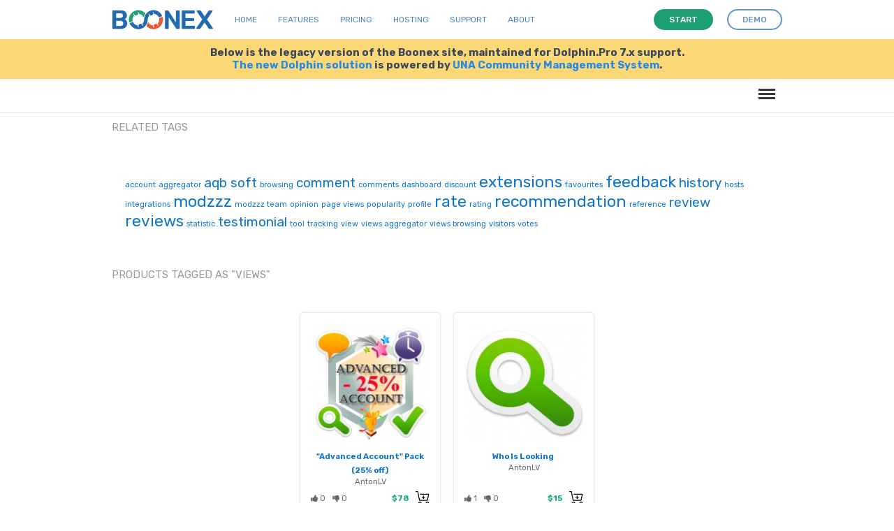

--- FILE ---
content_type: text/html; charset=UTF-8
request_url: https://www.boonex.com/market/tag/views
body_size: 5707
content:

<!DOCTYPE html PUBLIC "-//W3C//DTD XHTML 1.0 Transitional//EN" "http://www.w3.org/TR/xhtml1/DTD/xhtml1-transitional.dtd">
<html xmlns="http://www.w3.org/1999/xhtml" xmlns:g="http://base.google.com/ns/1.0" xmlns:fb="urn:facebook.com:xslt" xml:lang="en-US" lang="en-US"><head><meta http-equiv="Content-Type" content="text/html; charset=utf-8" /><meta http-equiv="X-UA-Compatible" content="IE=Edge" /><meta name="viewport" content="width=device-width, initial-scale=1.0, minimum-scale=1.0" /><meta name="robots" content="noindex,follow" /><link href="https://fonts.googleapis.com/css?family=Rubik:400,500,700,900" rel="stylesheet" /><link rel="shortcut icon" href="https://www.boonex.com/favicon.ico" type="image/x-icon" /><link rel="apple-touch-icon" sizes="57x57" href="https://www.boonex.com/apple-icon-57x57.png" /><link rel="apple-touch-icon" sizes="60x60" href="https://www.boonex.com/apple-icon-60x60.png" /><link rel="apple-touch-icon" sizes="72x72" href="https://www.boonex.com/apple-icon-72x72.png" /><link rel="apple-touch-icon" sizes="76x76" href="https://www.boonex.com/apple-icon-76x76.png" /><link rel="apple-touch-icon" sizes="114x114" href="https://www.boonex.com/apple-icon-114x114.png" /><link rel="apple-touch-icon" sizes="120x120" href="https://www.boonex.com/apple-icon-120x120.png" /><link rel="apple-touch-icon" sizes="144x144" href="https://www.boonex.com/apple-icon-144x144.png" /><link rel="apple-touch-icon" sizes="152x152" href="https://www.boonex.com/apple-icon-152x152.png" /><link rel="apple-touch-icon" sizes="180x180" href="https://www.boonex.com/apple-icon-180x180.png" /><link rel="icon" type="image/png" sizes="192x192" href="https://www.boonex.com/android-icon-192x192.png" /><link rel="icon" type="image/png" sizes="32x32" href="https://www.boonex.com/favicon-32x32.png" /><link rel="icon" type="image/png" sizes="96x96" href="https://www.boonex.com/favicon-96x96.png" /><link rel="icon" type="image/png" sizes="16x16" href="https://www.boonex.com/favicon-16x16.png" /><link rel="manifest" href="https://www.boonex.com/manifest.json" /><meta name="msapplication-TileColor" content="#ffffff" /><meta name="msapplication-TileImage" content="https://www.boonex.com/ms-icon-144x144.png" /><meta name="theme-color" content="#ffffff" /><title>Tag: views</title><base href="https://www.boonex.com/" /><link type="text/css" rel="stylesheet" href="https://www.boonex.com/gzip_loader.php5?file=bx_templ_css_1eabb1933a28b7b32100b6faea4fac49.css" /><script language="javascript" type="text/javascript" src="https://www.boonex.com/gzip_loader.php5?file=bx_templ_js_a392117a1743d9ece2bd8650749212a5.js"></script></head><body onload="moduleOnLoad();" id="body" class="bx-def-font"><script language="javascript" type="text/javascript"><!--
		var aBxConfig = new Array();
		aBxConfig['urlSystemXsl'] = 'https://www.boonex.com/system/layout/default/xsl/';
		aBxConfig['urlSystemJs'] = 'https://www.boonex.com/system/js/';
		aBxConfig['urlSystemImg'] = 'https://www.boonex.com/system/layout/default/img/';
		aBxConfig['urlRoot'] = 'https://www.boonex.com/';
		aBxConfig['urlXml']	= 'https://www.boonex.com/xml/';
		aBxConfig['loggedin']	= '0';

                var gBxMenuMain = null;

		jQuery.noConflict();
		jQuery(document).ready(function(){
			jQuery('div.sys-rss-aggr-cnt').dolRSSFeed();

			jQuery('img.sys-v5-adaptive').adaptive({onLoad: function(oElement) {
				if(jQuery(oElement).hasClass('sys-v5-retina'))
					jQuery(oElement).retina();
			}});

			jQuery('img.sys-v5-retina:not(.sys-v5-adaptive)').retina();

                if (window.devicePixelRatio && devicePixelRatio >= 2) {
                    var testElem = document.createElement('div');
                    testElem.style.border = '.5px solid transparent';
                    document.body.appendChild(testElem);
                    if (testElem.offsetHeight == 1)
                        document.querySelector('html').classList.add('hairlines');
                    document.body.removeChild(testElem);
                }

                // Main Menu Init
                gBxMenuMain = new BxMenuMain();
                gBxMenuMain.init();
            });
	--></script><div class="sys-v4-cover"></div><div class="sys-v4-root"><div class="sys-v4-main sys-v4-main-with-signup"><div class="sys-v4-main-cnt"><div class="sys-v4-columns"><!--[if lt IE 8]><div style="background-color:#fcc" class="bx-def-border bx-def-margin-for-top bx-def-padding-for bx-def-font-large"><b>You are using a subprime browser.</b><br />
	                    It may render this site incorrectly. <br />
	                    Please upgrade to a modern web browser: 
	                    <a href="http://www.google.com/chrome" target="_blank">Google Chrome</a> | 
	                    <a href="http://www.firefox.com" target="_blank">Firefox</a> | 
	                    <a href="http://www.apple.com/safari/download/" target="_blank">Safari</a></div><![endif]--><div class="sys-v4-col sys-v4-content-full"><div class="b10-page"><script type="text/javascript"><!--
				aBxConfig['urlModule'] = 'https://www.boonex.com/market/';
				aBxConfig['urlModuleXsl'] = 'https://www.boonex.com/modules/Market/layout/default/xsl/';        
				aBxConfig['urlModuleJs'] = 'https://www.boonex.com/modules/Market/js/';
				aBxConfig['urlModuleImg'] = 'https://www.boonex.com/modules/Market/layout/default/img/';
				aBxConfig['moduleUri'] = 'market/';
				aBxConfig['moduleName'] = 'Market';

				function moduleOnLoad(){
					hideScreen();
		        }
			--></script><div class="b10-page-wrapper"><div class="b10-page-zone"><div xmlns="" class="sys_single_section"><div id="blg-tags-related-block" class="sys_block"><div class="sys_bl_cnt"><div id="blg-tags-related-caption" class="sys_bl_header clearfix"><div class="bx-defr-padding-sec-top bx-defr-padding-for-leftright"><div class="sys-v4-width sys-v4-center clearfix"><div class="sys_bl_title">Related tags<span class="sys_bl_loading" style="display:none"><img src="https://www.boonex.com/system/layout/default/img/loading.gif" /></span></div><div class="sys_bl_controls bx-def-font-small"></div></div></div></div><div id="blg-tags-related-content" class="sys_bl_content  bx-def-margin-for-top bx-def-block bx-def-block-padding sys-v4-width sys-v4-center"><a xmlns="http://www.w3.org/1999/xhtml" href="https://www.boonex.com/market/tag/account" style="font-size:11px;">account</a> <a xmlns="http://www.w3.org/1999/xhtml" href="https://www.boonex.com/market/tag/aggregator" style="font-size:11px;">aggregator</a> <a xmlns="http://www.w3.org/1999/xhtml" href="https://www.boonex.com/market/tag/aqb-soft" style="font-size:19px;">aqb soft</a> <a xmlns="http://www.w3.org/1999/xhtml" href="https://www.boonex.com/market/tag/browsing" style="font-size:11px;">browsing</a> <a xmlns="http://www.w3.org/1999/xhtml" href="https://www.boonex.com/market/tag/comment" style="font-size:19px;">comment</a> <a xmlns="http://www.w3.org/1999/xhtml" href="https://www.boonex.com/market/tag/comments" style="font-size:11px;">comments</a> <a xmlns="http://www.w3.org/1999/xhtml" href="https://www.boonex.com/market/tag/dashboard" style="font-size:11px;">dashboard</a> <a xmlns="http://www.w3.org/1999/xhtml" href="https://www.boonex.com/market/tag/discount" style="font-size:11px;">discount</a> <a xmlns="http://www.w3.org/1999/xhtml" href="https://www.boonex.com/market/tag/extensions" style="font-size:23px;">extensions</a> <a xmlns="http://www.w3.org/1999/xhtml" href="https://www.boonex.com/market/tag/favourites" style="font-size:11px;">favourites</a> <a xmlns="http://www.w3.org/1999/xhtml" href="https://www.boonex.com/market/tag/feedback" style="font-size:23px;">feedback</a> <a xmlns="http://www.w3.org/1999/xhtml" href="https://www.boonex.com/market/tag/history" style="font-size:19px;">history</a> <a xmlns="http://www.w3.org/1999/xhtml" href="https://www.boonex.com/market/tag/hosts" style="font-size:11px;">hosts</a> <a xmlns="http://www.w3.org/1999/xhtml" href="https://www.boonex.com/market/tag/integrations" style="font-size:11px;">integrations</a> <a xmlns="http://www.w3.org/1999/xhtml" href="https://www.boonex.com/market/tag/modzzz" style="font-size:23px;">modzzz</a> <a xmlns="http://www.w3.org/1999/xhtml" href="https://www.boonex.com/market/tag/modzzz-team" style="font-size:11px;">modzzz team</a> <a xmlns="http://www.w3.org/1999/xhtml" href="https://www.boonex.com/market/tag/opinion" style="font-size:11px;">opinion</a> <a xmlns="http://www.w3.org/1999/xhtml" href="https://www.boonex.com/market/tag/page-views" style="font-size:11px;">page views</a> <a xmlns="http://www.w3.org/1999/xhtml" href="https://www.boonex.com/market/tag/popularity" style="font-size:11px;">popularity</a> <a xmlns="http://www.w3.org/1999/xhtml" href="https://www.boonex.com/market/tag/profile" style="font-size:11px;">profile</a> <a xmlns="http://www.w3.org/1999/xhtml" href="https://www.boonex.com/market/tag/rate" style="font-size:23px;">rate</a> <a xmlns="http://www.w3.org/1999/xhtml" href="https://www.boonex.com/market/tag/rating" style="font-size:11px;">rating</a> <a xmlns="http://www.w3.org/1999/xhtml" href="https://www.boonex.com/market/tag/recommendation" style="font-size:23px;">recommendation</a> <a xmlns="http://www.w3.org/1999/xhtml" href="https://www.boonex.com/market/tag/reference" style="font-size:11px;">reference</a> <a xmlns="http://www.w3.org/1999/xhtml" href="https://www.boonex.com/market/tag/review" style="font-size:19px;">review</a> <a xmlns="http://www.w3.org/1999/xhtml" href="https://www.boonex.com/market/tag/reviews" style="font-size:23px;">reviews</a> <a xmlns="http://www.w3.org/1999/xhtml" href="https://www.boonex.com/market/tag/statistic" style="font-size:11px;">statistic</a> <a xmlns="http://www.w3.org/1999/xhtml" href="https://www.boonex.com/market/tag/testimonial" style="font-size:19px;">testimonial</a> <a xmlns="http://www.w3.org/1999/xhtml" href="https://www.boonex.com/market/tag/tool" style="font-size:11px;">tool</a> <a xmlns="http://www.w3.org/1999/xhtml" href="https://www.boonex.com/market/tag/tracking" style="font-size:11px;">tracking</a> <a xmlns="http://www.w3.org/1999/xhtml" href="https://www.boonex.com/market/tag/view" style="font-size:11px;">view</a> <a xmlns="http://www.w3.org/1999/xhtml" href="https://www.boonex.com/market/tag/views-aggregator" style="font-size:11px;">views aggregator</a> <a xmlns="http://www.w3.org/1999/xhtml" href="https://www.boonex.com/market/tag/views-browsing" style="font-size:11px;">views browsing</a> <a xmlns="http://www.w3.org/1999/xhtml" href="https://www.boonex.com/market/tag/visitors" style="font-size:11px;">visitors</a> <a xmlns="http://www.w3.org/1999/xhtml" href="https://www.boonex.com/market/tag/votes" style="font-size:11px;">votes</a> <div class="clear"> </div><div class="sys_bl_footer clearfix"></div></div></div></div><div class="sys_block"><div class="sys_bl_cnt"><div class="sys_bl_header clearfix"><div class="bx-defr-padding-sec-top bx-defr-padding-for-leftright"><div class="sys-v4-width sys-v4-center clearfix"><div class="sys_bl_title">Products tagged as "views"<span class="sys_bl_loading" style="display:none"><img src="https://www.boonex.com/system/layout/default/img/loading.gif" /></span></div><div class="sys_bl_controls bx-def-font-small"></div></div></div></div><div class="sys_bl_content"><div xmlns="http://www.w3.org/1999/xhtml" class="snippets bx-def-margin-for-top"><div class="snippets-content clearfix"><div class="snippet entry bx-def-round-corners bx-def-shadow cd-item modules"><div class="snippet-cnt bx-def-margin-thd bx-def-padding-sec"><div class="snippet-thumb thumb_big"><a class="snippet-thumb-link" href="https://www.boonex.com/m/advanced-account-pack-25-off" bx_id="3269"><img class="snippet-thumb-image" src="https://www.boonex.com/system/layout/default/img/spacer.gif" style="background-image:url(https://www.boonex.com/modules/Market/data/images/A/An/AntonLV/bg/179091.jpg)" /></a></div><div class="snippet-info bx-def-margin-sec-top"><div class="snippet-info-cnt"><div class="si-l1 bx-def-font-small clearfix"><a href="https://www.boonex.com/m/advanced-account-pack-25-off" title="&quot;Advanced Account&quot; Pack (25% off)">"Advanced Account" Pack (25% off)</a> </div><div class="si-l2 bx-def-font-small clearfix"><a class="sys-author" href="https://www.boonex.com/AntonLV">AntonLV</a></div><div class="si-l3 bx-def-font-small clearfix"><div class="si-left bx-def-font-grayed"><span><i class="sys-icon thumbs-up"></i> 0</span><span class="bx-def-padding-sec-left"><i class="sys-icon thumbs-down"></i> 0</span></div><div class="si-right bx-def-padding-sec-left"><a class="si-l3-add-to-cart" href="javascript:void(0)" onclick="javascript:gBxPpCart.addToCart(, 'AntonLV', 3269, 1, onCartAdd);"><img class="" src="https://www.boonex.com/modules/Market/layout/default/img/svg-cart-add.svg" /></a></div><div class="si-right"><span class="sys-green-l2">$78</span></div></div></div></div></div></div><div class="snippet entry bx-def-round-corners bx-def-shadow cd-item modules"><div class="snippet-cnt bx-def-margin-thd bx-def-padding-sec"><div class="snippet-thumb thumb_big"><a class="snippet-thumb-link" href="https://www.boonex.com/m/my-views" bx_id="3260"><img class="snippet-thumb-image" src="https://www.boonex.com/system/layout/default/img/spacer.gif" style="background-image:url(https://www.boonex.com/modules/Market/data/images/A/An/AntonLV/bg/309588.jpg)" /></a></div><div class="snippet-info bx-def-margin-sec-top"><div class="snippet-info-cnt"><div class="si-l1 bx-def-font-small clearfix"><a href="https://www.boonex.com/m/my-views" title="Who Is Looking">Who Is Looking</a> </div><div class="si-l2 bx-def-font-small clearfix"><a class="sys-author" href="https://www.boonex.com/AntonLV">AntonLV</a></div><div class="si-l3 bx-def-font-small clearfix"><div class="si-left bx-def-font-grayed"><span><i class="sys-icon thumbs-up"></i> 1</span><span class="bx-def-padding-sec-left"><i class="sys-icon thumbs-down"></i> 0</span></div><div class="si-right bx-def-padding-sec-left"><a class="si-l3-add-to-cart" href="javascript:void(0)" onclick="javascript:gBxPpCart.addToCart(, 'AntonLV', 3260, 1, onCartAdd);"><img class="" src="https://www.boonex.com/modules/Market/layout/default/img/svg-cart-add.svg" /></a></div><div class="si-right"><span class="sys-green-l2">$15</span></div></div></div></div></div></div></div></div><div class="clear"> </div><div class="sys_bl_footer clearfix"><div class="sys_bl_footer_paginate bx-def-margin-top clearfix"></div></div></div></div></div></div><script type="text/javascript"><!--
			function moduleOnLoad(){
				hideScreen();
	        }
	    --></script></div></div></div></div><div class="clear"> </div></div></div></div><div xmlns="" class="sys-v5-main-menu sys-v5-mm-header"><div class="sys-v5-mmh-line sys-v5-mmhl1 bx-defr-padding-leftright"><header class="cd-main-uheader"><div class="cd-main-uheader-cnt sys-v4-width sys-v4-center"><div class="sys-v5-ulogo-wrp"><div class="sys-v5-ulogo"><div class="sys-v5-ulogo-image"><a href="https://www.boonex.com/"><img class="sys-v5-ulogo" src="https://www.boonex.com/system/layout/default/img/sys-v4-ulogo.svg" alt="Boonex - Community Software Experts" /></a></div></div></div><div class="sys-v5-umain-menu-wrp"><div class="sys-v5-umain-menu bx-defr-padding-left"><div class="sys-v5-umm-item bx-defr-padding-leftright"><a href="https://www.boonex.com/">Home</a></div><div class="sys-v5-umm-item bx-defr-padding-leftright"><a href="https://www.boonex.com/txt/ufeatures">Features</a></div><div class="sys-v5-umm-item bx-defr-padding-leftright"><a href="https://www.boonex.com/ustart">Pricing</a></div><div class="sys-v5-umm-item bx-defr-padding-leftright"><a href="https://una.io/page/hosting">Hosting</a></div><div class="sys-v5-umm-item bx-defr-padding-leftright"><a href="https://www.boonex.com/txt/usupport">Support</a></div><div class="sys-v5-umm-item bx-defr-padding-leftright"><a href="https://www.boonex.com/txt/uabout">About</a></div></div></div><div class="sys-v5-umain-ubuttons-wrp"><div class="sys-v5-umain-ubuttons"><a class="b10-btn sys-ubtn sys-start bx-def-margin-right" href="https://www.boonex.com/ustart"><i>Start</i></a><a class="b10-btn sys-ubtn sys-demo" href="https://www.boonex.com/help/contact"><i>Demo</i></a></div></div><div class="sys-v5-umain-menu-trigger-wrp"><ul class="cd-uheader-buttons"><li><a class="cd-unav-trigger" href="#cd-primary-unav">Menu<span></span></a></li></ul></div></div></header><div class="cd-uoverlay"></div><nav class="cd-unav"><ul id="cd-primary-unav" class="cd-primary-unav is-fixed"><li><a href="https://www.boonex.com/txt/ufeatures">Home</a></li><li><a href="https://www.boonex.com/txt/ufeatures">Features</a></li><li><a href="https://www.boonex.com/ustart">Pricing</a></li><li><a href="https://una.io/page/hosting">Hosting</a></li><li><a href="https://www.boonex.com/txt/usupport">Support</a></li><li><a href="https://www.boonex.com/txt/uabout">About</a></li><li><a class="b10-btn" href="https://www.boonex.com/help/contact"><i>Request a demo</i></a></li></ul></nav></div><div class="sys-v5-mmh-line sys-v5-mmhl2 bx-defr-padding-leftright"><div class="sys-v5-mmh-subline sys-v5-mmhsl1 sys-v4-width sys-v4-center bx-def-font-center">Below is the legacy version of the Boonex site, maintained for Dolphin.Pro 7.x support.<br /><a href="https://www.boonex.com/">The new Dolphin solution</a> is powered by <a href="https://una.io/">UNA Community Management System</a>.</div></div><div class="sys-v5-mmh-line sys-v5-mmhl3"><header class="cd-main-header bx-defr-padding-sec-leftright"><div class="cd-main-header-cnt sys-v4-width sys-v4-center"><ul class="cd-header-buttons"><li><a class="cd-nav-trigger" href="#cd-primary-nav">Menu<span></span></a></li></ul></div></header><div class="cd-overlay"></div><nav class="cd-nav"><ul id="cd-primary-nav" class="cd-primary-nav is-fixed"><li id="sys-v6-mmt-sys_tm_product"><a class="sys-v6-mmt-item" href="https://www.boonex.com/features">Features</a></li><li id="sys-v6-mmt-sys_tm_extensions"><a class="sys-v6-mmt-item" href="https://www.boonex.com/market">Extensions</a></li><li id="sys-v6-mmt-sys_tm_pricing"><a class="sys-v6-mmt-item" href="https://www.boonex.com/start">Pricing</a></li><li id="sys-v6-mmt-sys_tm_blogs"><a class="sys-v6-mmt-item" href="https://www.boonex.com/notes">Blog</a></li><li id="sys-v6-mmt-sys_tm_forum"><a class="sys-v6-mmt-item" href="https://www.boonex.com/forums/">Forum</a></li><li id="sys-v6-mmt-sys_tm_help" class="has-children"><a class="sys-v6-mmt-item" href="https://www.boonex.com/help">Help</a><ul class="cd-nav-icons is-hidden"><li class="go-back"><a href="javascript:void(0)">Menu</a></li><li class="see-all"><a href="https://www.boonex.com/help">Help</a></li><li><a class="cd-nav-item item-1" href="https://www.boonex.com/trac/dolphin/wiki" style="background-image:url(&quot;https://www.boonex.com/system/layout/default/img/mm/documentation.svg&quot;);"><h3>Documentation</h3><p class="bx-def-font-normal">Installation, updates, manuals and APIs.</p><div class="cd-nav-item-counter"></div></a></li><li><a class="cd-nav-item item-2" href="https://github.com/boonex/" style="background-image:url(&quot;https://www.boonex.com/system/layout/default/img/mm/github.svg&quot;);"><h3>GitHub</h3><p class="bx-def-font-normal">Code, issues, development roadmap.</p><div class="cd-nav-item-counter"></div></a></li><li><a class="cd-nav-item item-3" href="https://www.boonex.com/jobs/" style="background-image:url(&quot;https://www.boonex.com/system/layout/default/img/mm/services.svg&quot;);"><h3>Jobs</h3><p class="bx-def-font-normal">Custom job offers.</p><div class="cd-nav-item-counter"></div></a></li><li><a class="cd-nav-item item-4" href="https://www.boonex.com/help/contact" style="background-image:url(&quot;https://www.boonex.com/system/layout/default/img/mm/contact.svg&quot;);"><h3>Contact BoonEx</h3><p class="bx-def-font-normal">Send us your sales or general questions.</p><div class="cd-nav-item-counter"></div></a></li></ul></li><li id="sys-v6-mmt-sys_tm_search"><a class="sys-v6-mmt-item" href="https://www.boonex.com/googlesearch/search">Search</a></li><li id="sys-v6-mmt-sys_tm_sign_in"><a class="sys-v6-mmt-item" href="javascript:void(0);" onclick="javascript:showStartForm()">Log in</a></li><li id="sys-v6-mmt-sys_tm_sign_up"><a class="b10-btn" href="javascript:void(0);" onclick="javascript:showJoinForm()"><i>Sign Up</i></a></li></ul></nav><div id="cd-search" class="cd-search"><form id="gse_search_form" onsubmit="javascript:return gBxMenuMain.gseOnDynamicSubmit();" action="https://www.boonex.com/googlesearch/search" target="sys-search-iframe" method="get"><input id="gse_search_input" type="search" placeholder="Search..." name="q" /><input type="hidden" name="gse_filter" value="googlesearch" /><input type="hidden" name="short" value="1" /></form><iframe id="gse_search_iframe" class="sys-search-iframe-hidden" name="sys-search-iframe"></iframe></div></div></div><div class="sys-v4-copyright"><div class="sys-sign-up-footer bx-def-border-bottom"><div class="sys-sign-up-footer-cnt bx-def-padding-for-leftright"><div xmlns="" class="sys-sign-up sys-sign-up-full sys-v4-width sys-v4-center"><div class="sys-sign-up-cnt bx-def-padding"><div class="sys-su-line2"><div class="sys-su-form"><div class="sys-suf-input-wrp"><input class="sys-input-text bx-def-round-corners" type="text" value="" name="Email" placeholder="your email" autocapitalize="off" autocorrect="off" autocomplete="off" spellcheck="false" /></div><div class="sys-suf-button-wrp bx-def-margin-sec-left"><a class="sys-suf-start b10-btn b10-btn-large" href="javascript:void(0)" onclick="javascript:getStarted(this);"><i>Get Started</i></a></div></div></div></div></div></div></div><div class="sys-v4-copyright-cnt sys-v4-width sys-v4-center bx-def-padding-rightbottomleft"><div class="sys-v4-bottom-menu clearfix"><div class="sys-v4-bm-col bx-def-padding-thd-leftright"><h3>Blogs</h3><a class="sys-v5-bm-item" href="https://www.boonex.com/notes/category/dolphin.pro-news" title="Dolphin.Pro News">Dolphin.Pro News</a><br /><a class="sys-v5-bm-item" href="https://www.boonex.com/notes/category/boonex-news" title="BoonEx News">BoonEx News</a><br /><a class="sys-v5-bm-item" href="https://www.boonex.com/notes/category/our-journey" title="Our Journey">Our Journey</a><br /><a class="sys-v5-bm-item" href="https://www.boonex.com/notes/category/social-software" title="Social Software World">Social Software World</a><br /><a class="sys-v5-bm-item" href="https://www.boonex.com/notes/category/community-voice" title="Community Voice">Community Voice</a><br /></div><div class="sys-v4-bm-col bx-def-padding-thd-leftright"><h3>Help</h3><a class="sys-v5-bm-item" href="https://www.boonex.com/forums" title="">Support Forums</a><br /><a class="sys-v5-bm-item" href="https://www.boonex.com/trac/dolphin/wiki" title="">Documentation</a><br /><a class="sys-v5-bm-item" href="https://github.com/boonex/" title="BoonEx at GitHub">BoonEx at GitHub	</a><br /><a class="sys-v5-bm-item" href="https://www.boonex.com/jobs/" title="Custom Jobs">Custom Jobs</a><br /><a class="sys-v5-bm-item" href="https://www.boonex.com/help/contact" title="Contact Support Team">Contact Support Team</a><br /></div><div class="sys-v4-bm-col bx-def-padding-thd-leftright"><h3>Product</h3><a class="sys-v5-bm-item" href="https://www.boonex.com/features" title="Dolphin.Pro Features">Dolphin.Pro Features</a><br /><a class="sys-v5-bm-item" href="https://www.boonex.com/demo" title="Live Demo &amp; Sandbox">Live Demo &amp; Sandbox</a><br /><a class="sys-v5-bm-item" href="https://www.boonex.com/downloads" title="Download Packages">Download Packages</a><br /><a class="sys-v5-bm-item" href="https://www.boonex.com/start" title="Pricing &amp; Order">Pricing &amp; Order</a><br /><a class="sys-v5-bm-item" href="https://www.boonex.com/help/contact" title="Contact Sales Team">Contact Sales Team</a><br /></div><div class="sys-v4-bm-col bx-def-padding-thd-leftright"><h3>Company</h3><a class="sys-v5-bm-item" href="https://www.boonex.com/help/contact" title="Contact Us">Contact Us</a><br /><a class="sys-v5-bm-item" href="https://www.boonex.com/about" title="About BoonEx">About BoonEx</a><br /><a class="sys-v5-bm-item" href="https://www.boonex.com/privacy" title="Privacy Policy">Privacy Policy</a><br /><a class="sys-v5-bm-item" href="https://www.boonex.com/terms" title="Terms &amp; Conditions">Terms &amp; Conditions</a><br /><span class="sys-v5-bm-item">© BoonEx Pty Ltd</span><br /></div></div><div class="bx-def-hr bx-defr-margin-sec-topbottom"></div><img src="https://www.boonex.com/system/layout/default/img/comodo_secure_76x26_white.png" alt="SSL" style="width:76px; height:26px; border: 0px;" /></div><div class="sys-v4-ufooter"><div class="sys-v4-width sys-v4-center"><div class="sys-v4-ufooter-menu"><div class="sys-v5-ufm-item sys-v5-ufm-item-boonex bx-defr-padding-sec-topbottom bx-defr-padding-leftright"><b>© BoonEx</b></div><div class="sys-v5-ufm-item bx-defr-padding-sec-topbottom bx-defr-padding-leftright"><a href="https://www.boonex.com/">Home</a></div><div class="sys-v5-ufm-item bx-defr-padding-sec-topbottom bx-defr-padding-leftright"><a href="https://www.boonex.com/txt/ufeatures">Features</a></div><div class="sys-v5-ufm-item bx-defr-padding-sec-topbottom bx-defr-padding-leftright"><a href="https://www.boonex.com/ustart">Pricing</a></div><div class="sys-v5-ufm-item bx-defr-padding-sec-topbottom bx-defr-padding-leftright"><a href="https://www.boonex.com/txt/usupport">Support</a></div><div class="sys-v5-ufm-item bx-defr-padding-sec-topbottom bx-defr-padding-leftright"><a href="https://una.io/page/hosting">Hosting</a></div><div class="sys-v5-ufm-item bx-defr-padding-sec-topbottom bx-defr-padding-leftright"><a href="https://www.boonex.com/txt/uabout">About</a></div><div class="sys-v5-ufm-item bx-defr-padding-sec-topbottom bx-defr-padding-leftright"><a href="https://www.boonex.com/help/contact">Demo</a></div></div></div></div></div></div><div id="sys-wnd-container" class="sys-container sys-container-wnd"><div class="sys-wnd-border"><div class="sys-wnd-content-wrapper"><div id="sys-wnd-content"></div></div></div></div><div id="sys-trans-container" class="sys-container sys-container-trans"></div><script type="text/javascript">
		jQuery.noConflict( );
        jQuery(document).ready(function () {
                jQuery('#b9-mm &gt; li &gt; a &gt; img').bind('click', function () {
                        jQuery('#b9-mm &gt; li').removeClass('active');
                        jQuery(this).parent().parent().addClass('active');
                    });
        });
    </script><script>
        (function(i,s,o,g,r,a,m){i['GoogleAnalyticsObject']=r;i[r]=i[r]||function(){
        (i[r].q=i[r].q||[]).push(arguments)},i[r].l=1*new Date();a=s.createElement(o),
        m=s.getElementsByTagName(o)[0];a.async=1;a.src=g;m.parentNode.insertBefore(a,m)
        })(window,document,'script','//www.google-analytics.com/analytics.js','ga');

        ga('create', 'UA-1540163-2', 'auto');
        
        ga('send', 'pageview');
        </script><link type="text/css" rel="stylesheet" href="https://www.boonex.com/gzip_loader.php5?file=bx_templ_css_151313eaeb6ff51cfbb99a93718c66cb.css" /><script language="javascript" type="text/javascript" src="https://www.boonex.com/gzip_loader.php5?file=bx_templ_js_c671651017c3531b0b50890f0d88549a.js"></script><script language="javascript" type="text/javascript" src="https://www.boonex.com/gzip_loader.php5?file=bx_templ_js_9beb3b61185315622753dad55dcd92ca.js"></script></body></html>
<span style="display:none;">PET:0.078943014144897</span>

--- FILE ---
content_type: text/css
request_url: https://www.boonex.com/gzip_loader.php5?file=bx_templ_css_151313eaeb6ff51cfbb99a93718c66cb.css
body_size: 4481
content:
*::after,*::before{content:''}body::after{position:fixed;top:0;left:0;width:100%;height:100%;background-color:rgba(80, 77, 121, 0.8);visibility:hidden;opacity:0;-webkit-transition:opacity .3s 0s, visibility 0s .3s;-moz-transition:opacity .3s 0s, visibility 0s .3s;transition:opacity .3s 0s, visibility 0s .3s}@media only screen and (min-width: 1024px){body.overlay-layer::after{visibility:visible;opacity:1;-webkit-transition:opacity .3s 0s, visibility 0s 0s;-moz-transition:opacity .3s 0s, visibility 0s 0s;transition:opacity .3s 0s, visibility 0s 0s}}.cd-quick-view ol,
.cd-quick-view ul,
.cd-quick-view li,
.cd-quick-view h1,
.cd-quick-view h2,
.cd-quick-view h3,
.cd-quick-view
p{margin:0;padding:0;border:0;font-size:100%;font:inherit;vertical-align:baseline}.cd-quick-view ol,
.cd-quick-view
ul{list-style:none}.snippet.entry.empty-box .snippet-thumb::after{position:absolute;top:0px;left:0px;width:100%;height:100%;background-color:#e7e7e7}.cd-quick-view{display:none}@media only screen and (min-width: 1024px){.cd-quick-view{display:block;position:fixed;max-width:900px;visibility:hidden;-webkit-transform:translateZ(0);-moz-transform:translateZ(0);-ms-transform:translateZ(0);-o-transform:translateZ(0);transform:translateZ(0);-webkit-backface-visibility:hidden;backface-visibility:hidden;z-index:1}.cd-quick-view:after{content:"";display:table;clear:both}.cd-quick-view.is-visible{visibility:visible}.cd-quick-view.animate-width{background-color:#fff;box-shadow:0 0 30px rgba(0, 0, 0, 0.2);-webkit-transition:box-shadow 0.3s;-moz-transition:box-shadow 0.3s;transition:box-shadow 0.3s}}.cd-quick-view .cd-slider-wrapper{position:relative;display:inline-block;float:left}.cd-quick-view .cd-slider-wrapper:after{content:"";display:table;clear:both}.cd-quick-view .cd-slider{float:left;width:400px;height:400px}.cd-quick-view .cd-slider
li{position:absolute;top:0;left:0;z-index:1}.cd-quick-view .cd-slider li
img{display:block;width:400px;height:400px;background-repeat:no-repeat;background-position:center;background-size:contain;background-color:#fff}.cd-quick-view .cd-slider
li.selected{position:relative;z-index:3}.cd-quick-view.add-content .cd-slider{margin-right:3em}.cd-quick-view .cd-slider-navigation{opacity:0}.cd-quick-view.add-content .cd-slider-navigation{opacity:1}.cd-quick-view .cd-slider-navigation
li{position:absolute;top:50%;bottom:auto;-webkit-transform:translateY(-50%);-moz-transform:translateY(-50%);-ms-transform:translateY(-50%);-o-transform:translateY(-50%);transform:translateY(-50%);z-index:3}.cd-quick-view .cd-slider-navigation li:first-child{left:0}.cd-quick-view .cd-slider-navigation li:last-child{right:3em}.cd-quick-view .cd-slider-navigation li
a{display:block;width:40px;height:50px;overflow:hidden;text-indent:100%;white-space:nowrap;opacity:0;-webkit-transform:translateZ(0);-moz-transform:translateZ(0);-ms-transform:translateZ(0);-o-transform:translateZ(0);transform:translateZ(0);-webkit-backface-visibility:hidden;backface-visibility:hidden;-webkit-transition:opacity 0.2s, background 0.2s;-moz-transition:opacity 0.2s, background 0.2s;transition:opacity 0.2s, background 0.2s}.cd-quick-view .cd-slider-navigation li a::before,
.cd-quick-view .cd-slider-navigation li a::after{position:absolute;top:18px;left:14px;display:inline-block;background-color:#44adfc;height:3px;width:12px}.cd-quick-view .cd-slider-navigation li a::before{-webkit-transform:rotate(45deg);-moz-transform:rotate(45deg);-ms-transform:rotate(45deg);-o-transform:rotate(45deg);transform:rotate(45deg)}.cd-quick-view .cd-slider-navigation li a::after{-webkit-transform:translateY(7px) rotate(-45deg);-moz-transform:translateY(7px) rotate(-45deg);-ms-transform:translateY(7px) rotate(-45deg);-o-transform:translateY(7px) rotate(-45deg);transform:translateY(7px) rotate(-45deg)}.cd-quick-view.add-content .cd-slider-navigation li
a{opacity: .8}.no-touch .cd-quick-view .cd-slider-navigation li a:hover{background-color:rgba(80, 77, 121, 0.8);opacity:1}.touch .cd-quick-view .cd-slider-navigation li
a{opacity:1}.cd-quick-view .cd-slider-navigation li:first-child a::before{-webkit-transform:rotate(-45deg);-moz-transform:rotate(-45deg);-ms-transform:rotate(-45deg);-o-transform:rotate(-45deg);transform:rotate(-45deg)}.cd-quick-view .cd-slider-navigation li:first-child a::after{-webkit-transform:translateY(7px) rotate(45deg);-moz-transform:translateY(7px) rotate(45deg);-ms-transform:translateY(7px) rotate(45deg);-o-transform:translateY(7px) rotate(45deg);transform:translateY(7px) rotate(45deg)}.cd-quick-view .cd-item-info{position:absolute;padding:3em
3em 3em 0;visibility:hidden;opacity:0;-webkit-transition:opacity .3s, visibility 0s;-moz-transition:opacity .3s, visibility 0s;transition:opacity .3s, visibility 0s}.cd-quick-view .cd-item-info
h2{line-height:normal;font-size:28px;font-size:1.75rem}.cd-quick-view .cd-item-info
p{line-height:1.6;margin:1em
0;color:#67919c}.cd-quick-view .cd-item-info .cd-item-action
li{display:inline-block;margin-right:1em}.cd-quick-view .cd-item-info .cd-item-action li:first-child{margin-left: -4px}.cd-quick-view.add-content .cd-item-info{position:relative;visibility:visible;opacity:1}.cd-quick-view.add-content .cd-item-info
h2{-webkit-animation:cd-slide-in 0.3s;-moz-animation:cd-slide-in 0.3s;animation:cd-slide-in 0.3s}.cd-quick-view.add-content .cd-item-info
p{-webkit-animation:cd-slide-in 0.4s;-moz-animation:cd-slide-in 0.4s;animation:cd-slide-in 0.4s}.cd-quick-view.add-content .cd-item-info .cd-item-action{-webkit-animation:cd-slide-in 0.5s;-moz-animation:cd-slide-in 0.5s;animation:cd-slide-in 0.5s}@-webkit-keyframes cd-slide-in{0%{-webkit-transform:translate3d(-40px,0,0)}100%{-webkit-transform:translate3d(0, 0, 0)}}@-moz-keyframes cd-slide-in{0%{-moz-transform:translate3d(-40px,0,0)}100%{-moz-transform:translate3d(0, 0, 0)}}@keyframes cd-slide-in{0%{-webkit-transform:translate3d(-40px,0,0);-moz-transform:translate3d(-40px,0,0);-ms-transform:translate3d(-40px,0,0);-o-transform:translate3d(-40px,0,0);transform:translate3d(-40px,0,0)}100%{-webkit-transform:translate3d(0, 0, 0);-moz-transform:translate3d(0, 0, 0);-ms-transform:translate3d(0, 0, 0);-o-transform:translate3d(0, 0, 0);transform:translate3d(0, 0, 0)}}.cd-quick-view .cd-close{position:absolute;top:10px;right:10px;display:inline-block;width:30px;height:30px;overflow:hidden;text-indent:100%;white-space:nowrap;visibility:hidden;-webkit-transform:scale(0);-moz-transform:scale(0);-ms-transform:scale(0);-o-transform:scale(0);transform:scale(0);-webkit-transition: -webkit-transform .3s 0s, visibility 0s .3s;-moz-transition: -moz-transform .3s 0s, visibility 0s .3s;transition:transform .3s 0s, visibility 0s .3s}.cd-quick-view .cd-close::before,
.cd-quick-view .cd-close::after{position:absolute;top:12px;left:5px;display:inline-block;height:4px;width:20px;background:#47374e;-webkit-backface-visibility:hidden;backface-visibility:hidden}.cd-quick-view .cd-close::before{-webkit-transform:rotate(45deg);-moz-transform:rotate(45deg);-ms-transform:rotate(45deg);-o-transform:rotate(45deg);transform:rotate(45deg)}.cd-quick-view .cd-close::after{-webkit-transform:rotate(135deg);-moz-transform:rotate(135deg);-ms-transform:rotate(135deg);-o-transform:rotate(135deg);transform:rotate(135deg)}.no-touch .cd-quick-view .cd-close:hover{-webkit-transform:scale(1.2);-moz-transform:scale(1.2);-ms-transform:scale(1.2);-o-transform:scale(1.2);transform:scale(1.2)}.cd-quick-view.add-content .cd-close{visibility:visible;-webkit-transform:scale(1);-moz-transform:scale(1);-ms-transform:scale(1);-o-transform:scale(1);transform:scale(1);-webkit-transition: -webkit-transform .3s 0s, visibility 0s 0s;-moz-transition: -moz-transform .3s 0s, visibility 0s 0s;transition:transform .3s 0s, visibility 0s 0s}ul.calendar{margin:0px;padding:0px;font-size:12px;font-weight:bold;height:auto;width:170px;color:#666;clear:both;float:none}ul.calendar
li{list-style-type:none;float:left;width:20px;margin:2px;text-align:center;padding:0px}ul.calendar
li.today{border:1px
solid #999;margin:1px;text-decoration:none}ul.calendar li
a{color:#00F;text-decoration:none}div.calendar{float:left}ul.calendar-header{height:20px;margin:0px;padding:0px;border:0px
dashed;color:#666;font-size:12px;font-weight:bold}ul.calendar-header
li{list-style-type:none;float:left;width:24px;text-align:center}ul.calendar-months{margin:0px;padding:0px;color:#666;clear:both;float:none;font-size:12px;font-weight:bold;margin-bottom:14px}ul.calendar-months
li{list-style-type:none;width:55px;float:left;text-align:left}ul.calendar-months li
a{text-decoration:none}div.calendar-months{float:left;margin-left:20px}.calendar-title{color:#666;font-style:italic;margin-bottom:10px}.blg_block_margin{margin:12px}#zone_header
h1{overflow:hidden;height:70px}ul#blg_nav{height:30px;margin:0;margin-left:12px;margin-right:12px;padding:0;padding-top:5px;list-style:none}ul#blg_nav
li{margin:0;margin-right:12px;padding:0;padding-bottom:7px;padding-top:5px;height:17px;float:left}ul#blg_nav
li.blg_nav_icon{margin:0;margin-right:4px;height:17px;float:left}ul#blg_nav li.blg_tab_active, ul#blg_nav
li.blg_tab{position-relative;padding-left:10px;padding-right:10px}ul#blg_nav
li.blg_tab_active{position-relative;border-bottom:1px solid #FFF;border-top:1px solid #CCC;border-left:1px solid #CCC;border-right:1px solid #CCC}#blg_side
.blg_side_h{font-size:18px;font-weight:bold;margin-top:1px;margin-bottom:10px}#blg_side
div.tags{margin:0}#blg_side
div.cats{margin:0;margin-bottom:20px}div.calendar{margin:0px;background-color:#EEE;padding:0px}#blg_side div.cats
p{padding:0;margin:0;position:block;float:left;width:140px}#blg_side
.cats{width:280px}.tags,.cats,.cal_days{margin-left:18px;margin-right:18px;font-size:13px;line-height:25px;margin-bottom:10px}.cats{width:130px;float:left}.cal_days{float:left;margin-right:0px}.tags{text-align:justify}.tags h4, .cats h4, .cal_days
h4{padding:0;margin:0;margin-top:1px;margin-bottom:10px;font-size:18px}.tags
a{margin-right:10px}#live_buttons{position:relative;top:5px;left:0px}#live_buttons
a{position:relative;display:block;float:left;overflow:hidden;width:16px;height:16px;margin-right:3px}#live_buttons
img{position:absolute;top:0;left:0;border:0}.blg_accordion{margin-left:0px}.blg_accordion_first,.blg_accordion_middle,.blg_accordion_last{background-image:url(https://www.boonex.com//modules/Notes/layout/default/img/blg_accordion.gif);height:26px;line-height:27px;padding-left:20px;background-repeat:no-repeat;font-size:14px;cursor:pointer;cursor:hand;overflow:hidden}.blg_accordion_first{height:27px}.blg_accordion_last{height:28px}.blg_accordion_first a, .blg_accordion_middle a, .blg_accordion_last
a{text-decoration:none;background-image:url(https://www.boonex.com//modules/Notes/layout/default/img/blg_accordion_icon_cat.gif);background-repeat:no-repeat;padding-left:20px}.blg_accordion_first{background-position:0px 0px}.blg_accordion_first:hover{background-position:0px -27px}.blg_accordion_middle{background-position:0px -54px}.blg_accordion_middle:hover{background-position:0px -80px}.blg_accordion_last{background-position:0px -106px}.blg_accordion_last:hover{background-position:0px -134px}.blg_accordion_content_top{height:2px;width:100%;background-image:url(https://www.boonex.com//modules/Notes/layout/default/img/blg_accordion_content_top.gif)}.blg_accordion_content_middle{height:auto;background-image:url(https://www.boonex.com//modules/Notes/layout/default/img/blg_accordion_content_bg.gif);padding:6px
0px 0px 3px;overflow:hidden}.blg_accordion_content_bottom{background-image:url(https://www.boonex.com//modules/Notes/layout/default/img/blg_accordion_content_bottom.gif);height:1px}.blg_accordion_content_middle
ul.accordion_ul{list-style:none;margin:0px
0px 0px 10px;padding:0}.blg_accordion_content_middle ul.accordion_ul
li{margin:0;padding:0;padding-left:22px;padding-right:10px;background-position:0px 2px;background-repeat:no-repeat;clear:both;float:none;line-height:18px}.blg_accordion_content_middle ul.accordion_ul
li.blg_accordeon_content_foo{height:8px;overflow:hidden}.blg_accordion_content_middle ul.accordion_ul li
b{color:#666;font-weight:normal;margin-left:3px}.blg_accordion_content_middle ul.accordion_ul li
i{font-size:11px;font-style:normal;line-height:11px}div.blg-si-l1,div.blg-si-l2,div.blg-si-l3{overflow:hidden}div.blg-si-l1{margin:0px;padding:0px}span.blg-si-l1-aux{margin-left:20px;font-weight:normal}div.blg-si-l3{padding-top:9px}div.blg-si-left,div.blg-si-right{position:relative;float:left}div.blg-si-right{float:right}div.blg-si-module{position:absolute;top:0px;right:0px;height:100%;line-height:5em}div.blg-si-module
a{font-size:18px;font-weight:bold;color:#99c}div.sys_bl_title
a{font-weight:normal}.blg-home-search{text-align:center}.blg-home-search form .sys-input-text,
.blg-home-search form .b10-btn{float:none;display:inline-block;vertical-align:top}div.blg_hps{margin:0px;padding:0px;position:relative}div.blg_hps_cnt{padding:0px}div.blg_hps_img{margin-bottom:30px}div.blg_hps_title{margin-bottom:10px}div.blg_hps_description,div.blg_hps_stats,div.blg_hps_search,div.blg_hps_links{margin-bottom:10px;padding-bottom:5px;border-bottom:1px solid #e8e8e8;overflow:hidden;color:#666}div.blg_hps_links p.blg_hps_link_act
a{font-weight:bold;color:#000}div.blg_hps_search
div.sys_search{top:0px;margin-bottom:0px;text-align:left;font-size:13px;font-weight:normal;color:#333}span.blg_hps_darkgray{color:#333}div.blg_hp_splash{width:920px;height:238px;margin:10px
0px 45px 0px;position:relative;border-bottom:1px solid #e2e2e2;background-color:#ececec}div.blg_hps_content{padding:30px;position:relative}div.blg-tags-related
div.sys_block{margin-top:40px}div.blg-browse{}div.blg-browse div.bx-def-bc-padding-box{padding-top:20px;padding-bottom:20px}div.blg-home div.bx-def-bc-padding-box-notitle{padding-top:40px;padding-bottom:40px}div.blg-home div.bx-def-bf-padding-top,
div.blg-browse div.bx-def-bf-padding-top{padding-top:10px;padding-bottom:20px}div.snippets-content{}div.snippets-content-empty{}div.blg-snippet{}div.blg-snippet div.blg-snippet-img{padding-bottom:0px}div.blg-snippet div.blg-snippet-txt{padding-top:0px}div.blg-snippet h2,div.blg-snippet-meta{text-align:center}div.blg-snippet div:first-letter {text-transform:uppercase}img.blg-snippet-img{position:relative;display:block;object-fit:cover;width:100%;height:300px}div.blg-users{text-align:center}div.blg-tags,div.blg-types,div.blg-labels,div.blg-categories{}div.tag-wrapper,div.type-wrapper,div.category-wrapper{width:25%;height:30px;position:relative;float:left;line-height:30px;overflow:hidden}div.tag,div.type,div.category{line-height:20px;font-weigh:bold}div.tag span.minor-info,
div.type span.minor-info,
div.category span.minor-info{font-weigh:normal;color:#999}p.blg-oca-actions{text-align:center}p.blg-oca-actions .b10-btn-big{display:inline-block;float:none;margin:5px}#browse_entries{}#browse_entries
.paginate{margin-top:30px;margin-bottom:30px}.snip{position:relative;width:100%;height:auto;overflow:hidden;margin-top:12px;min-height:72px}.snip_live{font-size:11px;line-height:18px;padding-bottom:0x;padding-left:20px;background-position:0px 0px;background-repeat:no-repeat}.snip_live
a{font-weight:bold}.snip_info{clear:both;float:none;margin-left:80px;margin-right:12px;overflow:hidden}.snip
.thumb{position:absolute;left:18px;top:0px}a.snip_title{font-size:16px;font-weight:bold}.snip_stat{font-size:11px;color:#393}.snip_nav{clear:both;float:none;margin-top:8px}.snip_nav
.entry_rate{float:left;margin:0;margin-right:5px}.snip_nav
.snip_btn{float:left;margin:0;margin-right:5px}.snip_btn{position:relative;width:auto}.snip_btn
img{position:absolute;top:4px;left:6px}.snip_btn
b{font-weight:normal;margin-left:26px;margin-right:7px}.snip_btn_b,.snip_btn_e{float:left;width:1px;margin-top:1px;height:20px;overflow:hidden;background-color:#DDD}.snip_btn_c{height:22px;float:left;background-image:url(https://www.boonex.com//modules/Notes/layout/default/img/bg_btn.gif);line-height:22px;font-size:11px}.blg_home_entries
h2{margin:0
12px 0 12px;padding:0
0 4px 0;border-bottom:5px solid #c1c1c1}.blg_home_entries
hr{margin:12px
12px 12px 12px;border:1px
solid #c1c1c1;background-color:#c1c1c1;height:5px}div.sys_block{border-width:0px;border-radius:0px;-moz-border-radius:0px;-webkit-border-radius:0px;background-color:transparent}div.sys_bl_title_cnt{background-color:#f9f9f9}div.ext-home div.ads-boxes-ver{margin:0px}div.bx-ext-bc-padding-browse{padding:20px
0px}div.bx-ext-bc-padding-browse div.bx-def-bf-padding-top{padding:20px
0px}div.bx-ext-bf-padding-combined{margin:20px
0px}div.ext-home-splash{background-color:#fff}div.ext-home-splash-cnt{padding:30px
15px 50px 15px;text-align:center}h1.ext-home-spl-title{margin:0px}h1.ext-home-spl-title span.ext-home-splt-italic{font-style:italic}p.ext-home-spl-info{margin:0px}.ext-home-search-cnt form .sys-input-text,
.ext-home-search-cnt form .b10-btn{float:none;display:inline-block;vertical-align:top}.cd-filter-content form .sys-input-text{width:147px}.cd-filter-content form .b10-btn
span{display:none}div.ext-home div#blg-home-posts-caption div.sys_bl_loading,
div.blg-browse div#blg-browse-posts-caption
div.sys_bl_loading{position:absolute;float:none;left:0px;width:100%;margin:0px}div.ext-home-collections{margin:0px
-10px}div.ext-home-collection-wrp{position:relative;float:left;width:33.3%}div.ext-home-collection{}div.ext-home-collection-cnt{padding:2px}div.ext-home-collection-cnt
img{position:relative;width:100%}div.snippets,div.snippets-header{position:relative}div.snippets-title-underline{position:absolute;width:100%;height:3px;top:14px;left:0px;background-color:#ddd}div.snippets-title{position:relative;z-index:1;text-transform:uppercase;font-size:18px;font-weight:bold;line-height:30px;text-align:center}div.snippets-title-cnt{display:inline-block;background-color:#f9f9f9;font-weight:bold}div.snippets-buttons{position:relative;float:right}div.bx-def-bc-padding-box.ext-browse-snippets{padding-top:20px;padding-bottom:20px}div.ext-browse-snippets
div.sys_bl_footer{padding-top:20px;padding-bottom:20px}div.blg-browse{}div.blg-browse div.bx-def-bc-padding-box{padding-top:20px;padding-bottom:20px}div.ext-home div.bx-def-bc-padding-box{padding-top:20px;padding-bottom:20px}div.ext-home div.bx-def-bf-padding-top,
div.blg-browse div.bx-def-bf-padding-top{padding-top:10px;padding-bottom:20px}div.snippets-content{margin-left: -10px;margin-right: -10px;padding-left:0px;padding-right:0px;text-align:center}div.snippets-content-empty{padding-left:10px;padding-right:10px}div.snippet{position:relative;display:inline-block;width:200px;margin:10px;background-color:#fff;vertical-align:top}div#blg-home-posts-content
div.snippet{display:none}div.snippet-cnt{position:relative}div.snippet div.thumb_small,
div.snippet div.thumb_medium,
div.snippet div.thumb_large,
div.snippet
div.thumb_big{position:relative;top:0px;left:0px;margin-left:auto;margin-right:auto;box-shadow:none}div.snippet div.thumb_big,
div.snippet div.thumb_big
img{height:170px;width:170px}div.snippet div.snippet-thumb img.snippet-thumb-image{background-repeat:no-repeat;background-position:center;background-size:contain;background-color:#fff}div.snippet div.thumb_big i.sys-icon{width:170px;height:170px;font-size:170px;line-height:170px}div.snippet-info{padding-left:0px}div.si-l1,div.si-l2,div.si-l3{overflow:hidden}div.si-l1,
div.si-l1 h2,
div.si-l2,
div.si-l2
h2{margin:0px;padding:0px}div.si-left,div.si-right{position:relative;float:left}div.si-right{float:right;white-space:nowrap}span.si-green{color:#696}span.si-gray{color:#999}span.si-darkgray{color:#333}div.entry div.snippet-info{min-width:initial;min-height:initial;padding-left:0px}div.entry div.snippet-info-cnt{position:relative;height:80px}div.entry div.si-l1{max-height:40px;line-height:20px;text-overflow:ellipsis;text-align:center;font-weight:bold;overflow:hidden}div.entry div.si-l2{height:20px;margin-top:0px;padding-top:0px;text-align:center}div.entry div.si-l3{position:absolute;left:0px;bottom:0px;height:20px;width:100%;margin-top:0px;line-height:20px}div.entry div.si-l3 div.si-right{font-weight:bold}a.si-l3-add-to-cart,
a.si-l3-add-to-cart
img{width:20px;height:20px}a.si-l3-add-to-cart{display:block}div.entry_rate{position:relative;width:auto;height:16px}div.entry_rate div.rate_down,
div.entry_rate div.rate_up,
div.entry_rate
div.rate_report{width:16px;height:16px;position:relative;float:left;background-position:0px 0px;overflow:hidden}div.entry_rate
img{width:16px;height:16px;border:none}div.entry_rate
div.rate_down{background-image:url(https://www.boonex.com//modules/Notes/layout/default/img/ctl_rate_down.png)}div.entry_rate
div.rate_up{background-image:url(https://www.boonex.com//modules/Notes/layout/default/img/ctl_rate_up.png)}div.entry_rate
div.rate_report{background-image:url(https://www.boonex.com//modules/Notes/layout/default/img/ctl_report.png)}div.entry_rate div.rate_up:hover,
div.entry_rate div.rate_down:hover,
div.entry_rate div.rate_report:hover{background-position:0px -16px}div.rate_info{height:16px;padding-left:5px;position:relative;float:left;line-height:16px}div.rate_info div.rate_count,
div.rate_info div.rate_count_txt,
div.rate_info
div.rate_reports{position:relative;float:left}div.rate_info div.rate_reports a,
div.rate_info div.rate_reports a:link,
div.rate_info div.rate_reports a:hover,
div.rate_info div.rate_reports a:active,
div.rate_info div.rate_reports a:visited{text-decoration:none}div.rate_info div.rate_reports a:hover,
div.rate_info div.rate_reports a:active{text-decoration:underline}div.cmt-votes,div.cmt-votes-view{}div.cmt_voter_title,div.cmt_voter_body{position:relative;float:left}div.cmt_voter_title{margin-right:10px}div.cmt_voter_body{overflow:hidden}div.cmt_voter_line{font-size:20px;color:gray}div.cmt_voter_cover{position:absolute;top:0px;right:0px;width:0px;height:100%;background-color:#fff;text-align:right;direction:rtl;font-size:20px;color:#666;overflow:hidden}div.cmt_voter_line
a{text-decoration:none;cursor:pointer}div.cmt_voter_line
.cmt_vl_item{color:gray}div.cmt_voter_line
.cmt_vli_act{color:red}div.cmt_voter_line .cmt_vl_item i.sys-icon{position:relative}ul.calendar{margin:0px;padding:0px;font-size:12px;font-weight:bold;height:auto;width:170px;color:#666;clear:both;float:none}ul.calendar
li{list-style-type:none;float:left;width:20px;margin:2px;text-align:center;padding:0px}ul.calendar
li.today{border:1px
solid #999;margin:1px;text-decoration:none}ul.calendar li
a{color:#00F;text-decoration:none}div.calendar{float:left}ul.calendar-header{height:20px;margin:0px;padding:0px;border:0px
dashed;color:#666;font-size:12px;font-weight:bold}ul.calendar-header
li{list-style-type:none;float:left;width:24px;text-align:center}ul.calendar-months{margin:0px;padding:0px;color:#666;clear:both;float:none;font-size:12px;font-weight:bold;margin-bottom:14px}ul.calendar-months
li{list-style-type:none;width:55px;float:left;text-align:left}ul.calendar-months li
a{text-decoration:none}div.calendar-months{float:left;margin-left:20px}.calendar-title{color:#666;font-style:italic;margin-bottom:10px}